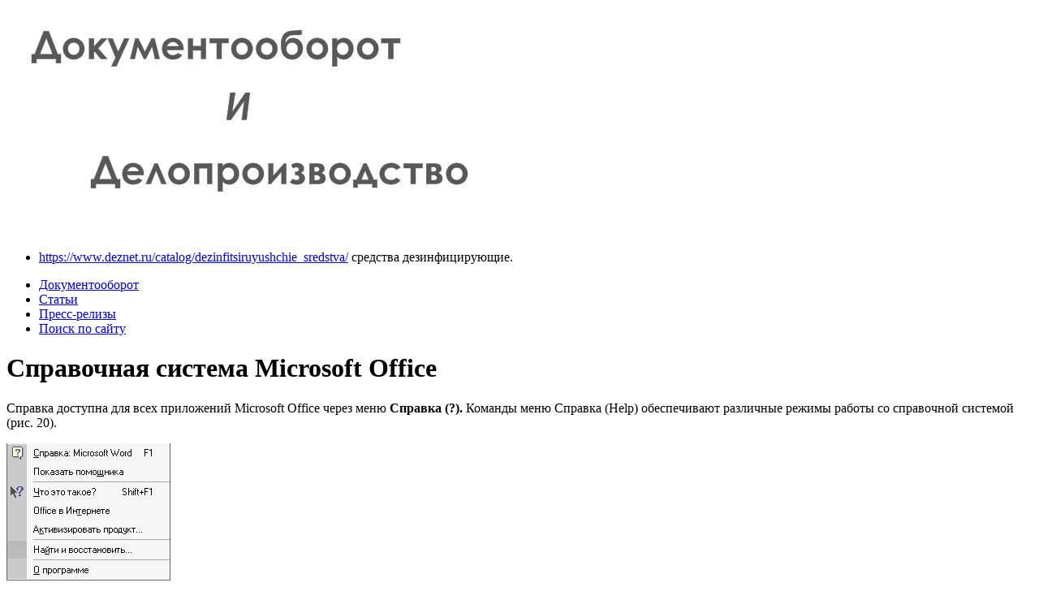

--- FILE ---
content_type: text/html; charset=windows-1251
request_url: https://workpaper.ru/officework/3/7
body_size: 10565
content:
<!DOCTYPE HTML PUBLIC "-//W3C//DTD HTML 4.01//EN" "http://www.w3.org/TR/html4/strict.dtd">
<html>
<head>
    <title>Справочная система Microsoft Office</title>
    <meta name="Keywords" content="">
    <meta name="Description" content="Справка доступна для всех приложений Microsoft Office через меню Справка (?). Команды меню Справка (Help) обеспечивают различные режимы работы со справочной системой (рис. 20).">
    <meta http-equiv="Content-Type" content="text/html; charset=windows-1251">
    <meta http-equiv="Content-Script-Type" content="text/javascript">
    <meta http-equiv="Content-Style-Type" content="text/css">
    <link href="/css/screen.css" rel="stylesheet" type="text/css" media="screen">
    <link href="/css/print.css" rel="stylesheet" type="text/css" media="print">

    <link rel="icon" href="/favicon.ico" type="image/x-icon">
    <link rel="shortcut icon" href="/favicon.ico" type="image/x-icon">
    <script src="/js/jquery121pack.js" type="text/javascript"></script>
    <script src="/js/user.js" type="text/javascript"></script>
</head>
<body>
<script>
    window.google_analytics_uacct = "UA-11894756-4";
</script>
<a href="/"><img src="/pic/logo.jpg" alt="Документооборот и делопроизводство" width="600" height="280"></a>
<div id="more_link" class="more_link">
    <ul><li><script type="text/javascript">
<!--
var _acic={dataProvider:10};(function(){var e=document.createElement("script");e.type="text/javascript";e.async=true;e.src="https://www.acint.net/aci.js";var t=document.getElementsByTagName("script")[0];t.parentNode.insertBefore(e,t)})()
//-->
</script> <a href="https://www.deznet.ru/" target="_blank">https://www.deznet.ru/catalog/dezinfitsiruyushchie_sredstva/</a> средства дезинфицирующие. </li></ul>
</div>
<div id="slogan" class="more_link">
    
</div>

<div id="layout_main">
    <div id="menu">
        <ul><li id="current_tab"><a href="/"><span>Документооборот</span></a></li><li><a href="/article"><span>Статьи</span></a></li><li><a href="/press"><span>Пресс-релизы</span></a></li><li><a href="/search"><span>Поиск по сайту</span></a></li></ul>
    </div>
    <div id="content">
        <div class="navigate_button">
            <a href="/officework/3/6" class="prev" title="Назад"></a><a href="/officework/3" class="top" title="Вверх"></a><a href="/officework/4" class="next" title="Вперёд"></a>
        </div>
        <script type="text/javascript"><!--
google_ad_client = "pub-3636508205913428";
/* 728x90, создано 09.12.09 workpaper */
google_ad_slot = "0794226814";
google_ad_width = 728;
google_ad_height = 90;
//-->
</script>
<script type="text/javascript"
src="http://pagead2.googlesyndication.com/pagead/show_ads.js">
</script>
        <!--google_ad_section_start-->
         <h1>Справочная система Microsoft Office</h1> <p>Справка доступна для всех приложений Microsoft Office через меню <strong>Справка (?). </strong>Команды меню Справка (Help) обеспечивают различные режимы работы со справочной системой (рис. 20).</p> <div class="center_pic"> <p><img src="/_books/officework/glava3/20.jpg" width="202" height="169" alt="Режимы справочной системы"></p> <p><i>Рис. 20. Режимы справочной системы</i></p> </div> <p>Выбрав команду <strong>Справка по </strong>(название приложения) или нажав клавишу F1, можно воспользоваться справкой для каждого приложения.</p> <p>Закладки диалогового окна <strong>Справка </strong>позволяют использовать разные режимы работы со справочной системой (рис. 21).</p> <div class="center_pic"> <p><img src="/_books/officework/glava3/21.jpg" width="481" height="270" alt="Справочная система"></p> <p><i>Рис. 21. Справочная система</i></p> </div> <p> Закладка<strong> Содержание (Contents) </strong>представляет список тем справочной системы.</p> <p>Закладка <strong>Указатель (Index) </strong>приводит к списку ключевых терминов или фраз предметной области.</p> <p>Закладка <strong>Мастер ответов (Find) </strong>позволяет найти справку по запросу или по ключевому слову интересующей темы.</p> <p><strong>Упражнение</strong></p> <p>Поиск справки по теме </p> <ol start="1"> <li>Откройте Word и выберите Справку по Microsoft Word. </li> <li>Щелкните на закладке Мастер ответов (рис. 22).</li> </ol> <div class="center_pic"> <p><img src="/_books/officework/glava3/22.jpg" width="481" height="270" alt="Результат поиска в справочной системе"></p> <p><i>Рис. 22. Результат поиска в справочной системе</i></p> </div> <ol start="3"> <li>Введите ключевое слово для поиска нужной темы, например Шрифт. В результате первичного поиска на экране появится список повторений ключевого слова и список связанных тем.</li> <li>Выберите раздел Изменение шрифта из списка для определения области поиска.</li> <li>Выберите Найти.</li> </ol> <p>На экране появится новое окно справочной систему, содержащее интересующую информацию по запросу. Можно воспользоваться услугами <strong>Помощника (Office Assistant). По умолчанию Помощник </strong>появляется на экране (рис. 23).</p> <div class="center_pic"> <p><img src="/_books/officework/glava3/23.jpg" width="111" height="113" alt="Помощник"></p> <p><i>Рис. 23. Помощник</i></p> </div> <p>Помощник может быть настроен по желанию пользователя. Существует девять типов Помощника.</p> <ol start="1"> <li>Нажмите клавишу F1.</li> <li>Нажмите кнопку <strong>Параметры (Options)</strong>.</li> <li>Выберите закладку <strong>Коллекция (Gallery) для изменения типа Помощника </strong>(рис. 24).</li> </ol> <div class="center_pic"> <p><img src="/_books/officework/glava3/24.jpg" width="546" height="312" alt="Коллекция Помощников"></p> <p><i>Рис. 24. Коллекция Помощников</i></p> </div> <ol start="4"> <li>Выберите закладку <strong>Параметры (Options) для задания необходимых параметров работы с Помощником </strong>(рис. 25).</li> <li>Нажмите ОК. </li> </ol> <p>В течение первых дней работы с Office на закладке <strong>Параметры</strong> стоит установить флажок Отображать полезный совет при запуске (рис. 25). Это поможет вам быстрее изучить возможности программы.</p> <div class="center_pic"> <p><img src="/_books/officework/glava3/25.jpg" width="546" height="312" alt="Параметры Помощника"></p> <p><i>Рис. 25. Параметры Помощника</i></p> </div> <p>Можно просмотреть темы, предлагаемые <strong>Помощником, </strong>или осуществить поиск, задав вопрос в текстовом поле (рис. 26).</p> <div class="center_pic"> <p><img src="/_books/officework/glava3/26.jpg" width="250" height="350" alt="Ввод вопроса. Для получения ответа нажмите кнопку Найти"></p> <p><i>Рис. 26. Ввод вопроса. Для получения ответа нажмите кнопку Найти.</i></p> </div> <p>Можно воспользоваться подсказкой в каждом окне диалога при выборе команды для выяснения назначения полей и переключателей диалогового окна команды. Для этого необходимо щелкнуть мышью на знаке вопроса в строке заголовка окна и затем установить указатель на нужное поле (рис. 27).</p> <div class="center_pic"> <p><img src="/_books/officework/glava3/27.jpg" width="452" height="173" alt="Подсказка по параметрам диалогового окна команды Абзац"></p> <p><i>Рис. 27. Подсказка по параметрам диалогового окна команды Абзац</i><i><strong></strong></i></p> </p> 
        <!--google_ad_section_end-->
        <div class="navigate_button">
            <a href="/officework/3/6" class="prev" title="Назад"></a><a href="/officework/3" class="top" title="Вверх"></a><a href="/officework/4" class="next" title="Вперёд"></a>
        </div>
    </div>
    <div id="layout_bottom">
        <ul>
  <li>
	  <!-- Yandex.Metrika informer -->
	  <a href="https://metrika.yandex.ru/stat/?id=33272839&amp;from=informer"
			  target="_blank" rel="nofollow"><img src="https://informer.yandex.ru/informer/33272839/3_1_FFFFFFFF_EFEFEFFF_0_pageviews"
			  style="width:88px; height:31px; border:0;" alt="Яндекс.Метрика" title="Яндекс.Метрика: данные за сегодня (просмотры, визиты и уникальные посетители)" class="ym-advanced-informer" data-cid="33272839" data-lang="ru" /></a>
	  <!-- /Yandex.Metrika informer -->
  </li>
</ul>
    </div>
</div>

<div id="navigate_line">
    <p><a href='/officework'>Самоучитель по документообороту</a> &#8594; <a href='/officework/3'>Из чего состоит &quot;электронный офис&quot;</a> &#8594; <a href='/officework/3/7'>Справочная система Microsoft Office</a></p>
</div>

<div id="right">
    <div class="tools">
        <h4 align="center"><strong>Оглавление сайта:</strong></h4>
        <ul>
            <li><a href="/officework">Документооборот и делопроизводство</a></li>
            <li><a href="/system-ord">Работа с офисными документами</a></li>
        </ul>
    </div>
    <div class="tools" style="height:610px; display:block; padding-top:15px">
<script type="text/javascript"><!--
google_ad_client = "pub-3636508205913428";
/* 160x600 Ч\Б */
google_ad_slot = "9783237259";
google_ad_width = 160;
google_ad_height = 600;
//-->
</script>
<script type="text/javascript"
src="http://pagead2.googlesyndication.com/pagead/show_ads.js">
</script>
</div>
    <!---->
</div>

<script type="text/javascript">
    var gaJsHost = (("https:" == document.location.protocol) ? "https://ssl." : "http://www.");
    document.write(unescape("%3Cscript src='" + gaJsHost + "google-analytics.com/ga.js' type='text/javascript'%3E%3C/script%3E"));
</script>
<script type="text/javascript">
    try {
        var pageTracker = _gat._getTracker("UA-11894756-4");
        pageTracker._trackPageview();
    } catch (err) {
    }</script>

<!-- Yandex.Metrika counter -->
<script type="text/javascript">
    (function (d, w, c) {
        (w[c] = w[c] || []).push(function() {
            try {
                w.yaCounter33272839 = new Ya.Metrika({
                    id:33272839,
                    clickmap:true,
                    trackLinks:true,
                    accurateTrackBounce:true,
                    webvisor:true
                });
            } catch(e) { }
        });

        var n = d.getElementsByTagName("script")[0],
                s = d.createElement("script"),
                f = function () { n.parentNode.insertBefore(s, n); };
        s.type = "text/javascript";
        s.async = true;
        s.src = "https://mc.yandex.ru/metrika/watch.js";

        if (w.opera == "[object Opera]") {
            d.addEventListener("DOMContentLoaded", f, false);
        } else { f(); }
    })(document, window, "yandex_metrika_callbacks");
</script>
<noscript><div><img src="https://mc.yandex.ru/watch/33272839" style="position:absolute; left:-9999px;" alt="" /></div></noscript>
<!-- /Yandex.Metrika counter -->
</body>
</html>